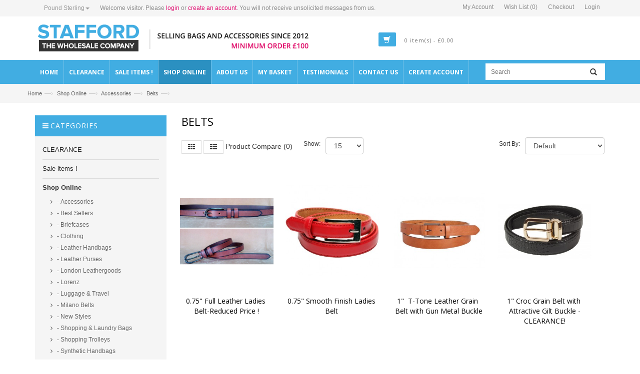

--- FILE ---
content_type: text/html; charset=utf-8
request_url: https://www.staffordwholesale.co.uk/shop-online/accessories/belts?amp%3Bproduct_id=930
body_size: 11089
content:
<!DOCTYPE html>
<!--[if IE]><![endif]-->
<!--[if IE 8 ]><html dir="ltr" lang="en" class="ie8"><![endif]-->
<!--[if IE 9 ]><html dir="ltr" lang="en" class="ie9"><![endif]-->
<!--[if (gt IE 9)|!(IE)]><!-->
<html dir="ltr" lang="en">
<!--<![endif]-->
<head>
<meta charset="UTF-8" />
<meta name="viewport" content="width=device-width, initial-scale=1">
<title>Wholesale Belts | Wholesale Leather belts | Stafford Wholesale</title>
<base href="https://www.staffordwholesale.co.uk/" />
<meta name="description" content="Wholesale Belts online. Leather belts available in a selection of styles, sizes, finishes and colours for men and women. Great prices." />
<meta http-equiv="X-UA-Compatible" content="IE=edge">
<link href="https://www.staffordwholesale.co.uk/image/catalog/fav.png" rel="icon" />
<link href="https://www.staffordwholesale.co.uk/shop-online/accessories/belts" rel="canonical" />
<script src="catalog/view/javascript/jquery/jquery-2.1.1.min.js" type="text/javascript"></script>
<script src="catalog/view/javascript/bootstrap/js/bootstrap.min.js" type="text/javascript"></script>
<script src="catalog/view/theme/lamby/js/revslider.js" type="text/javascript"></script>
<script type="text/javascript" src="catalog/view/theme/lamby/js/fancybox/jquery.fancybox.js"></script>
<script src="catalog/view/theme/lamby/js/common.js" type="text/javascript"></script>
<script src="catalog/view/theme/lamby/js/common1.js" type="text/javascript"></script>
<script src="catalog/view/theme/lamby/js/owl.carousel.min.js" type="text/javascript"></script>
<script src="catalog/view/theme/lamby/js/parallax.js" type="text/javascript"></script>



<link href="catalog/view/javascript/bootstrap/css/bootstrap.min.css" rel="stylesheet" media="screen" />
<link href="catalog/view/javascript/font-awesome/css/font-awesome.min.css" rel="stylesheet" type="text/css" />
<link href="//fonts.googleapis.com/css?family=Open+Sans:400,400i,300,700" rel="stylesheet" type="text/css" />
<link href="catalog/view/theme/lambyblue/stylesheet/style.css" rel="stylesheet">
<link href="catalog/view/theme/lambyblue/stylesheet/font-awesome.css" rel="stylesheet">
<link href="catalog/view/theme/lambyblue/stylesheet/revslider.css" rel="stylesheet">
<link href="catalog/view/theme/lambyblue/stylesheet/owl.carousel.css" rel="stylesheet">
<link href="catalog/view/theme/lambyblue/stylesheet/owl.theme.css" rel="stylesheet">
<link href="catalog/view/theme/lambyblue/stylesheet/animate.css" rel="stylesheet">
<link type="text/css" rel="stylesheet" href="catalog/view/theme/lamby/js/fancybox/jquery.fancybox.css">



<!-- Global site tag (gtag.js) - Google Analytics -->
	<script async src="https://www.googletagmanager.com/gtag/js?id=UA-28586549-1"></script>
	<script>
	window.dataLayer = window.dataLayer || [];
	function gtag(){dataLayer.push(arguments);}
	gtag('js', new Date());
	gtag('config', 'UA-28586549-1');gtag('config', 'G-VNJ3CZQ55T');</script>

<style type="text/css">

/*  update google Font */
.phone .phone-box strong,.top-cart-content .text-center,.mini-cart .basket a,.top-cart-content .block-subtitle,.mini-cart .actions .btn-checkout,.mini-cart .actions .view-cart,.mini-cart .button.btn-checkout,#nav > li > a,#nav ul.level0 > li > a,.grid12-4 h3,.grid12-4 p,a.btn-button-st,#nav .nav-custom-link .header-nav-dropdown-wrapper h4.heading,.header-service,.sale-label,.products-grid .actions button.button.btn-cart span,a.button.detail-bnt span,.actions button.button.btn-cart span,.small-pr-slider span.quick-view span,.col-item a.thumb span.quick-view span,.col-item .item-title a,.new_title h2,#mobile-menu ul.navmenu .menutop h2,ul.topnav ul li a,.latest-blog .blog-title h2,.latest-blog .blog_inner,.latest-blog h2,.latest-blog a,.cat-img-title .cat-heading,.block .block-title,.page-title h1, .page-title h2,.one-page-checkout .active .step-title,.one-page-checkout .step-title .number,.one-page-checkout .step-title h3,.one-page-checkout .active .step-title h3,.cat-img-title.cat-bg .cat-heading, .cat-img-title.cat-bg p,.cat-img-title .cat-heading,.products-list .product-name a,.products-grid .actions button.button.btn-cart span,a.button.detail-bnt span,.product-view .new-label,.product-view .sale-label,.product-view .product-name h1,.product-view .short-description h2,.product-view .short-description p,.product-view .add-to-links span,.product-view .product-shop .add-to-links .link-wishlist,.product-view .product-shop .add-to-box .add-to-cart label,.product-view .product-shop .product-options-bottom .add-to-cart label,.product-tabs li a,.product-tabs li.active a,.form-add-tags button.button,#customer-reviews .page-title h2,a.button.view-all,.category-products ul.products-grid li.item a.thumb span.quick-view span,#shopping-cart-table .product-name,.cart-collaterals h3,#wishlist-table .product-name,.checkout-progress li,.page-title_multi h2,.page-not-found h3,.page-not-found .btn-home,.newsletter-wrap button.subscribe,footer h4,.what-cs > h2,.what-cs > h2 span,#mc_embed_signup,#mc_embed_signup label
{font-family:'Open Sans', sans-serif; }

/* sale label */
.new-label {background:#d12631}

/*Main color section */





/* header color section */






/*Top Menu */
/*background*/
/*main menu links*/
/*main menu link hover*/

/*sub links hover*/



/*buttons*/


/*price*/




/*footer*/



</style>

</head>
<body class="product-category-80_14_3 cms-index-index cms-home-page">

<header>
<div class="header-container">
  <div class="header-top">
    <div class="container">
      <div class="row">
        <div class="col-sm-8 col-xs-8">
          
          <div class="dropdown block-currency-wrapper">
<form action="https://www.staffordwholesale.co.uk/index.php?route=common/currency/currency" method="post" enctype="multipart/form-data" id="currency">


                    <a class="block-currency dropdown-toggle" href="#" data-target="#" data-toggle="dropdown" role="button">Pound Sterling<span class="caret"></span></a>
    
                
    <ul class="dropdown-menu" role="menu">
    
    
                  <li><a href="#" class="currency-select " type="button" name="EUR">€ Euro</a></li>
                        <li>
      <a href="#" class="currency-select " type="button" name="GBP">£ Pound Sterling</a></li>
                        <li>
      <a href="#" class="currency-select " type="button" name="USD">$ US Dollar</a></li>
                
    
    </ul>

  <input type="hidden" name="code" value="" />
  <input type="hidden" name="redirect" value="https://www.staffordwholesale.co.uk/shop-online/accessories/belts?amp%3Bproduct_id=930" />
</form>
</div><!-- dropdown block-currency-wrapper -->
                     <p class="welcome-msg">Welcome visitor. Please <a href="https://www.staffordwholesale.co.uk/index.php?route=account/login">login</a> or <a href="https://www.staffordwholesale.co.uk/index.php?route=account/register">create an account</a>. You will not receive unsolicited messages from us.</p>
                </div>
        <div class="col-sm-4 col-xs-4">
          <div  class="toplinks">
      <div class="links">
        <!-- <li><a href=""><i class="fa fa-phone"></i></a> <span class="hidden-xs hidden-sm hidden-md"></span></li> -->
        <div class="myaccount"><a href="https://www.staffordwholesale.co.uk/index.php?route=account/account" title="My Account"><span class="hidden-xs">My Account</span></a></div>
        <div class="wishlist"><a href="https://www.staffordwholesale.co.uk/index.php?route=account/wishlist" id="wishlist-total" title="Wish List (0)"><span class="hidden-xs">Wish List (0)</span></a></div>
        <div class="check"><a href="https://www.staffordwholesale.co.uk/index.php?route=checkout/checkout" title="Checkout"><span class="hidden-xs">Checkout</span></a></div>
        <div class="login">
                    <a href="https://www.staffordwholesale.co.uk/index.php?route=account/login"><span class="hidden-xs">Login</span></a>

                  </div>

      </div>
    </div>
        </div>
      </div>
    </div>
  </div>

<div class="container">
<div class="row">


<div class="col-lg-6 col-md-4 col-xs-10 col-sm-4" style="margin-top:-10px;">

    <div class="logo">
        <a href="https://www.staffordwholesale.co.uk/index.php?route=common/home"><img src="https://www.staffordwholesale.co.uk/image/catalog/logo.png" title="Stafford Wholesale" alt="Stafford Wholesale"/></a>
        </div>

</div>




<div class="hover-cart col-lg-3 col-md-4 col-xs-2 col-sm-4" style="margin-top:5px;">
<div class="top-cart-contain pull-right">
<div class="mini-cart"><div id="cart">
<!--   <div class="heading basket dropdown-toggle" data-toggle="dropdown">
  <a><span id="cart-total">0 item(s) - £0.00</span></a></div> -->


  <div class="heading basket dropdown-toggle" data-toggle="dropdown">

    <a href="https://www.staffordwholesale.co.uk/index.php?route=checkout/cart"><i class="glyphicon glyphicon-shopping-cart"></i><div class="cart-box"><span class="title"></span><span id="cart-total">0 item(s) - £0.00</span></div></a></div>
<!-- text__items -->

  <ul class="dropdown-menu pull-right top-cart-content arrow_box">
        <li>
      <p class="text-center">Your shopping basket is empty!</p>
    </li>
      </ul>
</div>


<!-- vq mod begin -->

<script type="text/javascript">
  $('.checkout_disable').off();

  $('body').delegate('.checkout.actions > .checkout_disable', 'click', function (e) {
    if (parseInt($('.checkout.actions > .disable_checkout').val())) {
      e.preventDefault();
      // disable continue btn
      window.alert("The minimum order spend exVAT is £100");
    }
  });

  // disable PP quick checkout
  $(document).ready(function(){
      if (parseInt($('.checkout.actions > .disable_checkout').val())) {
         $('a.pp-express-button').hide();
      }
  });
</script>

<!-- vq mod end --></div>
<div style="display:none" id="ajaxconfig_info"> <a href="#/"></a>
              <input type="hidden" value="">
              <input type="hidden" value="1" id="enable_module">
              <input type="hidden" value="1" class="effect_to_cart">
              <input type="hidden" value="Go to shopping cart" class="title_shopping_cart">
            </div>
</div>
</div>

</div>
<!-- container -->

</div>
<!-- header-container -->


</header>



<nav>
  <div class="container">
  <div class="row">
<div class="nav-inner col-sm-12">
  <div class="hidden-desktop" id="mobile-menu">
    <ul class="navmenu">
      <li>
        <div class="menutop">
          <div class="toggle"> <span class="icon-bar">&nbsp;</span> <span class="icon-bar">&nbsp;</span> <span class="icon-bar">&nbsp;</span></div>
          <h2>Menu</h2>
        </div>
        <ul style="display:none;" class="submenu">
          <li>
            <ul class="topnav">
                              <li class="level0 nav-6 level-top first parent"><a class="level-top" href="https://www.staffordwholesale.co.uk/special-offers">CLEARANCE</a>
                                  </li>
                                <li class="level0 nav-6 level-top first parent"><a class="level-top" href="https://www.staffordwholesale.co.uk/shop-online">Shop Online</a>
                  
                    <ul class="level0">
                    
                                                                                        <li class="level1 nav-6-1 first"><a href="https://www.staffordwholesale.co.uk/shop-online/accessories">Accessories</a></li>
                                                                                        <li class="level1 nav-6-1 first"><a href="https://www.staffordwholesale.co.uk/shop-online/best-sellers">Best Sellers</a></li>
                                                                                        <li class="level1 nav-6-1 first"><a href="https://www.staffordwholesale.co.uk/shop-online/wholesale-briefcase">Briefcases</a></li>
                                                                                        <li class="level1 nav-6-1 first"><a href="https://www.staffordwholesale.co.uk/shop-online/clothing">Clothing</a></li>
                                                                                        <li class="level1 nav-6-1 first"><a href="https://www.staffordwholesale.co.uk/shop-online/leather-handbags">Leather Handbags</a></li>
                                                                                        <li class="level1 nav-6-1 first"><a href="https://www.staffordwholesale.co.uk/shop-online/wholesale-purses">Leather Purses</a></li>
                                                                                        <li class="level1 nav-6-1 first"><a href="https://www.staffordwholesale.co.uk/shop-online/london-leathergoods">London Leathergoods</a></li>
                                                                                        <li class="level1 nav-6-1 first"><a href="https://www.staffordwholesale.co.uk/shop-online/lorenz">Lorenz</a></li>
                                                                                        <li class="level1 nav-6-1 first"><a href="https://www.staffordwholesale.co.uk/shop-online/luggage-travel">Luggage &amp; Travel </a></li>
                                                                                        <li class="level1 nav-6-1 first"><a href="https://www.staffordwholesale.co.uk/shop-online/milano-belts">Milano Belts</a></li>
                                                                                        <li class="level1 nav-6-1 first"><a href="https://www.staffordwholesale.co.uk/shop-online/new-styles">New Styles</a></li>
                                                                                        <li class="level1 nav-6-1 first"><a href="https://www.staffordwholesale.co.uk/shop-online/shopping-laundry-bags">Shopping &amp; Laundry Bags</a></li>
                                                                                        <li class="level1 nav-6-1 first"><a href="https://www.staffordwholesale.co.uk/shop-online/shopping-trolleys">Shopping Trolleys</a></li>
                                                                                        <li class="level1 nav-6-1 first"><a href="https://www.staffordwholesale.co.uk/shop-online/synthetic-handbags">Synthetic Handbags</a></li>
                                                                                        <li class="level1 nav-6-1 first"><a href="https://www.staffordwholesale.co.uk/shop-online/synthetic-purses">Synthetic Purses</a></li>
                                                                                        <li class="level1 nav-6-1 first"><a href="https://www.staffordwholesale.co.uk/shop-online/wallets">Wallets</a></li>
                                            
                    </ul>

                                </li>
                            </ul>

          </li>
        </ul>
      </li>
    </ul>
    <!--navmenu-->
  </div>

     <ul class="hidden-xs" id="nav">
        <li class="level0 nav-5 level-top"><a class="active level-top" id="tab_home" href="https://www.staffordwholesale.co.uk/index.php?route=common/home"><span>Home</span></a></li>
      <li class="level0 level-top parent">
      <a class="" href="https://www.staffordwholesale.co.uk/special-offers">
      <span>CLEARANCE</span>  </a>
                </li>
      <li class="level0 level-top parent">
      <a class="" href="https://www.staffordwholesale.co.uk/clearance-offers">
      <span>Sale items !</span>  </a>
                </li>
      <li class="level0 level-top parent">
      <a class="active" href="https://www.staffordwholesale.co.uk/shop-online">
      <span>Shop Online</span>  </a>
      <script>jQuery("#tab_home").removeClass('active');
</script>
            <div style="left: 0px; display: none;" class="level0-wrapper dropdown-6col">

        
      <div class="level0-wrapper2">
      <div class="nav-block nav-block-center">
      
      <ul class="level0">
                        <li class="level1 nav-6-1 parent item"><a href="https://www.staffordwholesale.co.uk/shop-online/accessories"><span>Accessories</span></a>
                <ul class="level1">

                    <li class="level2 nav-6-1-1"><a href="https://www.staffordwholesale.co.uk/shop-online/accessories/manicure-grooming-sets"><span>Beauty &amp; Cosmetics Cases &amp; Trolleys</span></a></li>


            <li class="level2 nav-6-1-1"><a href="https://www.staffordwholesale.co.uk/shop-online/accessories/belts"><span>Belts</span></a></li>


            <li class="level2 nav-6-1-1"><a href="https://www.staffordwholesale.co.uk/shop-online/accessories/bumbags-money-belts"><span>Bumbags, Money Belts and Belt Purses</span></a></li>


            <li class="level2 nav-6-1-1"><a href="https://www.staffordwholesale.co.uk/shop-online/accessories/coin-holders"><span>Coin Holders</span></a></li>


            <li class="level2 nav-6-1-1"><a href="https://www.staffordwholesale.co.uk/shop-online/accessories/credit-card-cases"><span>Credit Card Cases</span></a></li>


            <li class="level2 nav-6-1-1"><a href="https://www.staffordwholesale.co.uk/shop-online/accessories/fashion-jewellery-bracelets"><span>Fashion Jewellery Bracelets</span></a></li>


            <li class="level2 nav-6-1-1"><a href="https://www.staffordwholesale.co.uk/shop-online/accessories/gents-bags"><span>Gents Bags</span></a></li>


            <li class="level2 nav-6-1-1"><a href="https://www.staffordwholesale.co.uk/shop-online/accessories/Gift Boxes"><span>Gift Boxes</span></a></li>


            <li class="level2 nav-6-1-1"><a href="https://www.staffordwholesale.co.uk/shop-online/accessories/glasses-cases"><span>Glasses Cases</span></a></li>


            <li class="level2 nav-6-1-1"><a href="https://www.staffordwholesale.co.uk/shop-online/accessories/wholesale-gloves"><span>Gloves</span></a></li>


            <li class="level2 nav-6-1-1"><a href="https://www.staffordwholesale.co.uk/shop-online/accessories/hats"><span>Hats</span></a></li>


            <li class="level2 nav-6-1-1"><a href="https://www.staffordwholesale.co.uk/shop-online/accessories/wholesale-jewellery-boxes"><span>Jewellery Boxes </span></a></li>


            <li class="level2 nav-6-1-1"><a href="https://www.staffordwholesale.co.uk/shop-online/accessories/key-cases"><span>Key Cases</span></a></li>


            <li class="level2 nav-6-1-1"><a href="https://www.staffordwholesale.co.uk/shop-online/accessories/pass-cases-holders"><span>Pass Cases &amp; Holders</span></a></li>


            <li class="level2 nav-6-1-1"><a href="https://www.staffordwholesale.co.uk/shop-online/accessories/sunglasses"><span>Sunglasses</span></a></li>


            <li class="level2 nav-6-1-1"><a href="https://www.staffordwholesale.co.uk/shop-online/accessories/tobacco-cigarette-cases"><span>Tobacco Pouches &amp; Cigarette Cases</span></a></li>


            <li class="level2 nav-6-1-1"><a href="https://www.staffordwholesale.co.uk/shop-online/accessories/tray-purses"><span>Tray Purses</span></a></li>


            <li class="level2 nav-6-1-1"><a href="https://www.staffordwholesale.co.uk/shop-online/accessories/wholesale-umbrellas"><span>Umbrellas</span></a></li>


            <li class="level2 nav-6-1-1"><a href="https://www.staffordwholesale.co.uk/shop-online/accessories/walking-sticks-trekking-poles"><span>Walking Sticks and Trekking Poles</span></a></li>


    </ul>
        </li>
                        <li class="level1 nav-6-1 parent item"><a href="https://www.staffordwholesale.co.uk/shop-online/best-sellers"><span>Best Sellers</span></a>
              </li>
                        <li class="level1 nav-6-1 parent item"><a href="https://www.staffordwholesale.co.uk/shop-online/wholesale-briefcase"><span>Briefcases</span></a>
                <ul class="level1">

                    <li class="level2 nav-6-1-1"><a href="https://www.staffordwholesale.co.uk/shop-online/wholesale-briefcase/executive-cases"><span>Executive Cases</span></a></li>


            <li class="level2 nav-6-1-1"><a href="https://www.staffordwholesale.co.uk/shop-online/wholesale-briefcase/trolley-pilot-cases"><span>Trolley &amp; Pilot Cases</span></a></li>


    </ul>
        </li>
                        <li class="level1 nav-6-1 parent item"><a href="https://www.staffordwholesale.co.uk/shop-online/clothing"><span>Clothing</span></a>
              </li>
                        <li class="level1 nav-6-1 parent item"><a href="https://www.staffordwholesale.co.uk/shop-online/leather-handbags"><span>Leather Handbags</span></a>
                <ul class="level1">

                    <li class="level2 nav-6-1-1"><a href="https://www.staffordwholesale.co.uk/shop-online/leather-handbags/cowhide-handbags"><span>Cowhide Handbags</span></a></li>


            <li class="level2 nav-6-1-1"><a href="https://www.staffordwholesale.co.uk/shop-online/leather-handbags/patchwork-leather-bags"><span>Patchwork Leather Bags</span></a></li>


            <li class="level2 nav-6-1-1"><a href="https://www.staffordwholesale.co.uk/shop-online/leather-handbags/sheep-nappa-handbags"><span>Sheep Nappa Handbags</span></a></li>


            <li class="level2 nav-6-1-1"><a href="https://www.staffordwholesale.co.uk/shop-online/leather-handbags/smooth-cow-nappa-handbags"><span>Smooth Cow Nappa Handbags</span></a></li>


    </ul>
        </li>
                        <li class="level1 nav-6-1 parent item"><a href="https://www.staffordwholesale.co.uk/shop-online/wholesale-purses"><span>Leather Purses</span></a>
                <ul class="level1">

                    <li class="level2 nav-6-1-1"><a href="https://www.staffordwholesale.co.uk/shop-online/wholesale-purses/cow-hide-purses"><span>Cowhide Purses</span></a></li>


            <li class="level2 nav-6-1-1"><a href="https://www.staffordwholesale.co.uk/shop-online/wholesale-purses/goat-nappa-purses"><span>Goat Nappa Purses</span></a></li>


            <li class="level2 nav-6-1-1"><a href="https://www.staffordwholesale.co.uk/shop-online/wholesale-purses/patchwork-purses"><span>Patchwork Purses</span></a></li>


            <li class="level2 nav-6-1-1"><a href="https://www.staffordwholesale.co.uk/shop-online/wholesale-purses/sheep-nappa-purses"><span>Sheep Nappa Purses</span></a></li>


    </ul>
        </li>
                        <li class="level1 nav-6-1 parent item"><a href="https://www.staffordwholesale.co.uk/shop-online/london-leathergoods"><span>London Leathergoods</span></a>
                <ul class="level1">

                    <li class="level2 nav-6-1-1"><a href="https://www.staffordwholesale.co.uk/shop-online/london-leathergoods/london-leathergoods-credit-card-cases"><span>Credit Card Cases</span></a></li>


            <li class="level2 nav-6-1-1"><a href="https://www.staffordwholesale.co.uk/shop-online/london-leathergoods/london-leathergoods-gift-boxes"><span>Gift Boxes</span></a></li>


            <li class="level2 nav-6-1-1"><a href="https://www.staffordwholesale.co.uk/shop-online/london-leathergoods/london-leathergoods-glasses-cases"><span>Glasses Cases</span></a></li>


            <li class="level2 nav-6-1-1"><a href="https://www.staffordwholesale.co.uk/shop-online/london-leathergoods/london-leathergoods-hunter"><span>Hunter Leather Range</span></a></li>


            <li class="level2 nav-6-1-1"><a href="https://www.staffordwholesale.co.uk/shop-online/london-leathergoods/london-leathergoods-handbags"><span>Leather Bags</span></a></li>


            <li class="level2 nav-6-1-1"><a href="https://www.staffordwholesale.co.uk/shop-online/london-leathergoods/london-leathergoods-pebble-leather-LLG-range"><span>Pebble Leather &quot;LLG&quot; Range</span></a></li>


            <li class="level2 nav-6-1-1"><a href="https://www.staffordwholesale.co.uk/shop-online/london-leathergoods/london-leathergoods-purses"><span>Purses</span></a></li>


            <li class="level2 nav-6-1-1"><a href="https://www.staffordwholesale.co.uk/shop-online/london-leathergoods/london-leathergoods-wallets"><span>Wallets</span></a></li>


    </ul>
        </li>
                        <li class="level1 nav-6-1 parent item"><a href="https://www.staffordwholesale.co.uk/shop-online/lorenz"><span>Lorenz</span></a>
                <ul class="level1">

                    <li class="level2 nav-6-1-1"><a href="https://www.staffordwholesale.co.uk/shop-online/lorenz/lorenz-accessories-gents-bags"><span>Lorenz Accessories and Gents Bags</span></a></li>


            <li class="level2 nav-6-1-1"><a href="https://www.staffordwholesale.co.uk/index.php?route=product/category&amp;path=80_94_114"><span>Lorenz Hats</span></a></li>


            <li class="level2 nav-6-1-1"><a href="https://www.staffordwholesale.co.uk/shop-online/lorenz/lorenz-leather-bags"><span>Lorenz Leather Bags</span></a></li>


            <li class="level2 nav-6-1-1"><a href="https://www.staffordwholesale.co.uk/shop-online/lorenz/lorenz-leather-purses"><span>Lorenz Leather Purses</span></a></li>


            <li class="level2 nav-6-1-1"><a href="https://www.staffordwholesale.co.uk/shop-online/lorenz/lorenz-luggage-travel-bags"><span>Lorenz Luggage and Travel</span></a></li>


            <li class="level2 nav-6-1-1"><a href="https://www.staffordwholesale.co.uk/shop-online/lorenz/lorenz-shopping-trolleys"><span>Lorenz Shopping Trolleys</span></a></li>


            <li class="level2 nav-6-1-1"><a href="https://www.staffordwholesale.co.uk/shop-online/lorenz/lorenz-synthetic-bags-handbags"><span>Lorenz Synthetic Bags</span></a></li>


            <li class="level2 nav-6-1-1"><a href="https://www.staffordwholesale.co.uk/shop-online/lorenz/lorenz-synthetic-purses"><span>Lorenz Synthetic Purses</span></a></li>


            <li class="level2 nav-6-1-1"><a href="https://www.staffordwholesale.co.uk/shop-online/lorenz/lorenz-wallets"><span>Lorenz Wallets</span></a></li>


    </ul>
        </li>
                        <li class="level1 nav-6-1 parent item"><a href="https://www.staffordwholesale.co.uk/shop-online/luggage-travel"><span>Luggage &amp; Travel </span></a>
              </li>
                        <li class="level1 nav-6-1 parent item"><a href="https://www.staffordwholesale.co.uk/shop-online/milano-belts"><span>Milano Belts</span></a>
              </li>
                        <li class="level1 nav-6-1 parent item"><a href="https://www.staffordwholesale.co.uk/shop-online/new-styles"><span>New Styles</span></a>
              </li>
                        <li class="level1 nav-6-1 parent item"><a href="https://www.staffordwholesale.co.uk/shop-online/shopping-laundry-bags"><span>Shopping &amp; Laundry Bags</span></a>
              </li>
                        <li class="level1 nav-6-1 parent item"><a href="https://www.staffordwholesale.co.uk/shop-online/shopping-trolleys"><span>Shopping Trolleys</span></a>
                <ul class="level1">

                    <li class="level2 nav-6-1-1"><a href="https://www.staffordwholesale.co.uk/shop-online/shopping-trolleys/shoppers"><span>Shopping Bags</span></a></li>


            <li class="level2 nav-6-1-1"><a href="https://www.staffordwholesale.co.uk/shop-online/shopping-trolleys/trolleys"><span>Shopping Trolleys</span></a></li>


    </ul>
        </li>
                        <li class="level1 nav-6-1 parent item"><a href="https://www.staffordwholesale.co.uk/shop-online/synthetic-handbags"><span>Synthetic Handbags</span></a>
                <ul class="level1">

                    <li class="level2 nav-6-1-1"><a href="https://www.staffordwholesale.co.uk/shop-online/synthetic-handbags/beach-bags"><span>Beach Bags</span></a></li>


            <li class="level2 nav-6-1-1"><a href="https://www.staffordwholesale.co.uk/shop-online/synthetic-handbags/canvas-bags"><span>Canvas Bags</span></a></li>


            <li class="level2 nav-6-1-1"><a href="https://www.staffordwholesale.co.uk/shop-online/synthetic-handbags/classic-pu-handbags"><span>Classic PU Handbags</span></a></li>


            <li class="level2 nav-6-1-1"><a href="https://www.staffordwholesale.co.uk/shop-online/synthetic-handbags/evening-bags"><span>Evening Bags and Wholesale Clutch Bags</span></a></li>


            <li class="level2 nav-6-1-1"><a href="https://www.staffordwholesale.co.uk/shop-online/synthetic-handbags/microfibre-hangbags"><span>Microfibre Handbags</span></a></li>


            <li class="level2 nav-6-1-1"><a href="https://www.staffordwholesale.co.uk/shop-online/synthetic-handbags/nylon-bags"><span>Nylon Bags</span></a></li>


            <li class="level2 nav-6-1-1"><a href="https://www.staffordwholesale.co.uk/shop-online/synthetic-handbags/polyester-bags"><span>Polyester Bags</span></a></li>


            <li class="level2 nav-6-1-1"><a href="https://www.staffordwholesale.co.uk/shop-online/synthetic-handbags/pvc-fashion-handbags"><span>PVC Fashion Handbags</span></a></li>


    </ul>
        </li>
                        <li class="level1 nav-6-1 parent item"><a href="https://www.staffordwholesale.co.uk/shop-online/synthetic-purses"><span>Synthetic Purses</span></a>
                <ul class="level1">

                    <li class="level2 nav-6-1-1"><a href="https://www.staffordwholesale.co.uk/shop-online/synthetic-purses/classic-pu-purses"><span>Classic PU Purses</span></a></li>


            <li class="level2 nav-6-1-1"><a href="https://www.staffordwholesale.co.uk/shop-online/synthetic-purses/fashion-purses"><span>Fashion Purses</span></a></li>


    </ul>
        </li>
                        <li class="level1 nav-6-1 parent item"><a href="https://www.staffordwholesale.co.uk/shop-online/wallets"><span>Wallets</span></a>
                <ul class="level1">

                    <li class="level2 nav-6-1-1"><a href="https://www.staffordwholesale.co.uk/shop-online/wallets/leather-wallets"><span>Leather Wallets</span></a></li>


            <li class="level2 nav-6-1-1"><a href="https://www.staffordwholesale.co.uk/shop-online/wallets/synthetic-wallets"><span>Synthetic Wallets</span></a></li>


    </ul>
        </li>
                  </ul>

      
      </div>
      </div>

      
      </div>
          </li>
         <li class="level0 level-top parent"><a class="level-top" href="/about-us"><span>about us</span></a></li>
    <li class="level0 level-top parent"><a class="level-top" href="/my-basket"><span>my basket</span></a></li>
    <li class="level0 level-top parent"><a class="level-top" href="/testimonials"><span>testimonials</span></a></li>
    <li class="level0 level-top parent"><a class="level-top" href="/contact-us"><span>contact us</span></a></li>
    <li class="level0 level-top parent"><a class="level-top" href="/index.php?route=account/register"><span>create account</span></a></li>
    </ul>
    <div class="search-box pull-right" id="search1">

<input type="text" name="search" id="search" maxlength="70" placeholder="Search" value="" />
<button class="btn btn-default search-btn-bg" id="button-search_icon"><span class="glyphicon glyphicon-search"></span>&nbsp;</button>
    </div>

</div>
</div>
</div>
</nav>
<div class="breadcrumbs">
<div class="container">
<div class="row">
<div class="inner">
  <ul>
        <li><a href="https://www.staffordwholesale.co.uk/index.php?route=common/home">Home</a><span>—›</span></li>
        <li><a href="https://www.staffordwholesale.co.uk/shop-online">Shop Online</a><span>—›</span></li>
        <li><a href="https://www.staffordwholesale.co.uk/shop-online/accessories">Accessories</a><span>—›</span></li>
        <li><a href="https://www.staffordwholesale.co.uk/shop-online/accessories/belts">Belts</a><span>—›</span></li>
      </ul>
</div>
</div>
</div>
</div>

<div class="main-container col2-left-layout">
<div class="container">
  <div class="row"><column id="column-left" class="col-sm-3 hidden-xs">
    <div class="side-nav-categories">
  <div class="block-title">Categories</div>
  <div class="box-content box-category">
    <ul>
            <li>
                <a href="https://www.staffordwholesale.co.uk/special-offers">CLEARANCE</a>
                      </li>
            <li>
                <a href="https://www.staffordwholesale.co.uk/clearance-offers">Sale items !</a>
                      </li>
            <li>
                <a href="https://www.staffordwholesale.co.uk/shop-online" class="active">Shop Online</a>
                        <!-- THIS ENABLES THE ABILITY TO HAVE AN ACCORDION DROP DOWN  <span class="subDropdown minus"></span> -->
        <ul class="level0_415" style="display: block;">
                    <li>
                        <a href="https://www.staffordwholesale.co.uk/shop-online/accessories" class="active"> - Accessories</a>
                      </li>
                    <li>
                        <a href="https://www.staffordwholesale.co.uk/shop-online/best-sellers"> - Best Sellers</a>
                      </li>
                    <li>
                        <a href="https://www.staffordwholesale.co.uk/shop-online/wholesale-briefcase"> - Briefcases</a>
                      </li>
                    <li>
                        <a href="https://www.staffordwholesale.co.uk/shop-online/clothing"> - Clothing</a>
                      </li>
                    <li>
                        <a href="https://www.staffordwholesale.co.uk/shop-online/leather-handbags"> - Leather Handbags</a>
                      </li>
                    <li>
                        <a href="https://www.staffordwholesale.co.uk/shop-online/wholesale-purses"> - Leather Purses</a>
                      </li>
                    <li>
                        <a href="https://www.staffordwholesale.co.uk/shop-online/london-leathergoods"> - London Leathergoods</a>
                      </li>
                    <li>
                        <a href="https://www.staffordwholesale.co.uk/shop-online/lorenz"> - Lorenz</a>
                      </li>
                    <li>
                        <a href="https://www.staffordwholesale.co.uk/shop-online/luggage-travel"> - Luggage &amp; Travel </a>
                      </li>
                    <li>
                        <a href="https://www.staffordwholesale.co.uk/shop-online/milano-belts"> - Milano Belts</a>
                      </li>
                    <li>
                        <a href="https://www.staffordwholesale.co.uk/shop-online/new-styles"> - New Styles</a>
                      </li>
                    <li>
                        <a href="https://www.staffordwholesale.co.uk/shop-online/shopping-laundry-bags"> - Shopping &amp; Laundry Bags</a>
                      </li>
                    <li>
                        <a href="https://www.staffordwholesale.co.uk/shop-online/shopping-trolleys"> - Shopping Trolleys</a>
                      </li>
                    <li>
                        <a href="https://www.staffordwholesale.co.uk/shop-online/synthetic-handbags"> - Synthetic Handbags</a>
                      </li>
                    <li>
                        <a href="https://www.staffordwholesale.co.uk/shop-online/synthetic-purses"> - Synthetic Purses</a>
                      </li>
                    <li>
                        <a href="https://www.staffordwholesale.co.uk/shop-online/wallets"> - Wallets</a>
                      </li>
                  </ul>
              </li>
          </ul>
  </div>
</div>
<script type="text/javascript">
$(document).ready(function(){

  if($('.subDropdown')[0]){
          $('.subDropdown').click(function(){
                  $(this).toggleClass('plus');
                  $(this).toggleClass('minus');
                  $(this).parent().find('ul').slideToggle();
          });
  }

});
</script>  </column>
                <div id="content" class="col-sm-9">      <div class="page-title"><h1 title="Belts">Belts</h1></div>
      
      

      <div class="toolbar">
        <div class="sorter">
          <div class="view-mode">
            <button type="button" id="grid-view" class="btn btn-default" data-toggle="tooltip" title="Grid"><i class="fa fa-th"></i></button>
            <button type="button" id="list-view" class="btn btn-default" data-toggle="tooltip" title="List"><i class="fa fa-th-list"></i></button>

            <a href="https://www.staffordwholesale.co.uk/index.php?route=product/compare" id="compare-total">Product Compare (0)</a>
          </div>
        </div>

        <div id="sort-by">
          <label class="left">Sort By:</label>
          <select id="input-sort" class="form-control" onchange="location = this.value;">
                                    <option value="https://www.staffordwholesale.co.uk/shop-online/accessories/belts?sort=p.sort_order&amp;order=ASC" selected="selected">Default</option>
                                                <option value="https://www.staffordwholesale.co.uk/shop-online/accessories/belts?sort=pd.name&amp;order=ASC">Name (A - Z)</option>
                                                <option value="https://www.staffordwholesale.co.uk/shop-online/accessories/belts?sort=pd.name&amp;order=DESC">Name (Z - A)</option>
                                                <option value="https://www.staffordwholesale.co.uk/shop-online/accessories/belts?sort=p.price&amp;order=ASC">Price (Low &gt; High)</option>
                                                <option value="https://www.staffordwholesale.co.uk/shop-online/accessories/belts?sort=p.price&amp;order=DESC">Price (High &gt; Low)</option>
                                                <option value="https://www.staffordwholesale.co.uk/shop-online/accessories/belts?sort=rating&amp;order=DESC">Rating (Highest)</option>
                                                <option value="https://www.staffordwholesale.co.uk/shop-online/accessories/belts?sort=rating&amp;order=ASC">Rating (Lowest)</option>
                                                <option value="https://www.staffordwholesale.co.uk/shop-online/accessories/belts?sort=p.model&amp;order=ASC">Model (A - Z)</option>
                                                <option value="https://www.staffordwholesale.co.uk/shop-online/accessories/belts?sort=p.model&amp;order=DESC">Model (Z - A)</option>
                                  </select>
        </div>

        <div class="pager">
          <div id="limiter">
            <label>Show:</label>
            <select id="input-limit" class="form-control" onchange="location = this.value;">
                                    <option value="https://www.staffordwholesale.co.uk/shop-online/accessories/belts?limit=15" selected="selected">15</option>
                                                <option value="https://www.staffordwholesale.co.uk/shop-online/accessories/belts?limit=25">25</option>
                                                <option value="https://www.staffordwholesale.co.uk/shop-online/accessories/belts?limit=50">50</option>
                                                <option value="https://www.staffordwholesale.co.uk/shop-online/accessories/belts?limit=75">75</option>
                                                <option value="https://www.staffordwholesale.co.uk/shop-online/accessories/belts?limit=100">100</option>
                                  </select>
          </div>
        </div>


      </div><!-- toolbar -->

      <div class="category-products pull-left wow bounceInUp animated row">
        <ul class="products-grid">
                <li class="product-layout">

                    <div class="item-inner">

          <div class="product-wrapper">
                        <div class="thumb-wrapper">
                                                                    <a href="https://www.staffordwholesale.co.uk/shop-online/accessories/belts/0.75-inch-full-leather-ladies-belt" class="thumb">
                        <img src="https://www.staffordwholesale.co.uk/image/cache/catalog/2940Tan-268x325.png" alt="0.75&quot; Full Leather Ladies Belt-Reduced Price !" title="0.75&quot; Full Leather Ladies Belt-Reduced Price !" class="img-responsive">
                                    </a>
                               
            </div><!-- thumb-wrapper -->
                        <div class="actions">
              <span class="add-to-links">
                  <a class="link-wishlist" style="cursor:pointer" type="button" data-toggle="tooltip" title="Add to Wish List" onclick="wishlist.add('1223');"><span>Add to Wish List</span></a>
                  <a class="link-compare" style="cursor:pointer" type="button" data-toggle="tooltip" title="Compare this Product" onclick="compare.add('1223');"><span>Compare this Product</span></a>
                </span>
            </div><!-- actions -->
          </div><!-- product-wrapper -->

            <div class="item-info">
              <div class="info-inner">
                <div class="item-title"><a href="https://www.staffordwholesale.co.uk/shop-online/accessories/belts/0.75-inch-full-leather-ladies-belt">0.75&quot; Full Leather Ladies Belt-Reduced Price !</a></div>
                <div class="item-content">
                  
                  <div class="desc std">
                  <p>0.75" Full Leather Belt in Quality Leather
Plain Strong Styling 
Gun Metal BuckleAvailable in Blac..</p></div>
                </div>
              </div>
              <div class="actions">
              	              </div>
            </div>
          </div>

        </li>
                <li class="product-layout">

                    <div class="item-inner">

          <div class="product-wrapper">
                        <div class="thumb-wrapper">
                                                                    <a href="https://www.staffordwholesale.co.uk/shop-online/accessories/belts/0.75-smooth-finish-ladies-belt" class="thumb">
                        <img src="https://www.staffordwholesale.co.uk/image/cache/catalog/photos/2783-b.main-268x325.jpg" alt="0.75&quot; Smooth Finish Ladies Belt " title="0.75&quot; Smooth Finish Ladies Belt " class="img-responsive">
                                    </a>
                               
            </div><!-- thumb-wrapper -->
                        <div class="actions">
              <span class="add-to-links">
                  <a class="link-wishlist" style="cursor:pointer" type="button" data-toggle="tooltip" title="Add to Wish List" onclick="wishlist.add('237');"><span>Add to Wish List</span></a>
                  <a class="link-compare" style="cursor:pointer" type="button" data-toggle="tooltip" title="Compare this Product" onclick="compare.add('237');"><span>Compare this Product</span></a>
                </span>
            </div><!-- actions -->
          </div><!-- product-wrapper -->

            <div class="item-info">
              <div class="info-inner">
                <div class="item-title"><a href="https://www.staffordwholesale.co.uk/shop-online/accessories/belts/0.75-smooth-finish-ladies-belt">0.75&quot; Smooth Finish Ladies Belt </a></div>
                <div class="item-content">
                  
                  <div class="desc std">
                  <p>0.75" Smooth Finish Ladies Belt in the ever popular Milano Leather Backed Belt Range.
Smooth Leathe..</p></div>
                </div>
              </div>
              <div class="actions">
              	              </div>
            </div>
          </div>

        </li>
                <li class="product-layout">

                    <div class="item-inner">

          <div class="product-wrapper">
                        <div class="thumb-wrapper">
                                                                    <a href="https://www.staffordwholesale.co.uk/shop-online/accessories/belts/1-inch-t-tone-leather-grain-belt-with-gun-metal-buckle" class="thumb">
                        <img src="https://www.staffordwholesale.co.uk/image/cache/catalog/2708-268x325.jpg" alt="1&quot;  T-Tone Leather Grain Belt with Gun Metal Buckle" title="1&quot;  T-Tone Leather Grain Belt with Gun Metal Buckle" class="img-responsive">
                                    </a>
                               
            </div><!-- thumb-wrapper -->
                        <div class="actions">
              <span class="add-to-links">
                  <a class="link-wishlist" style="cursor:pointer" type="button" data-toggle="tooltip" title="Add to Wish List" onclick="wishlist.add('1416');"><span>Add to Wish List</span></a>
                  <a class="link-compare" style="cursor:pointer" type="button" data-toggle="tooltip" title="Compare this Product" onclick="compare.add('1416');"><span>Compare this Product</span></a>
                </span>
            </div><!-- actions -->
          </div><!-- product-wrapper -->

            <div class="item-info">
              <div class="info-inner">
                <div class="item-title"><a href="https://www.staffordwholesale.co.uk/shop-online/accessories/belts/1-inch-t-tone-leather-grain-belt-with-gun-metal-buckle">1&quot;  T-Tone Leather Grain Belt with Gun Metal Buckle</a></div>
                <div class="item-content">
                  
                  <div class="desc std">
                  <p>1"&nbsp; Belt in the ever popular Milano Belt Range.Rectangular Gun Metal Buckle.Smart Two Tone Grai..</p></div>
                </div>
              </div>
              <div class="actions">
              	              </div>
            </div>
          </div>

        </li>
                <li class="product-layout">

                    <div class="item-inner">

          <div class="product-wrapper">
                        <div class="thumb-wrapper">
                                                                    <a href="https://www.staffordwholesale.co.uk/shop-online/accessories/belts/1-croc-grain-belt-with-attractive-gilt-buckle" class="thumb">
                        <img src="https://www.staffordwholesale.co.uk/image/cache/catalog/2714-268x325.JPG" alt="1&quot; Croc Grain Belt with Attractive Gilt Buckle -CLEARANCE!" title="1&quot; Croc Grain Belt with Attractive Gilt Buckle -CLEARANCE!" class="img-responsive">
                                    </a>
                               
            </div><!-- thumb-wrapper -->
                        <div class="actions">
              <span class="add-to-links">
                  <a class="link-wishlist" style="cursor:pointer" type="button" data-toggle="tooltip" title="Add to Wish List" onclick="wishlist.add('633');"><span>Add to Wish List</span></a>
                  <a class="link-compare" style="cursor:pointer" type="button" data-toggle="tooltip" title="Compare this Product" onclick="compare.add('633');"><span>Compare this Product</span></a>
                </span>
            </div><!-- actions -->
          </div><!-- product-wrapper -->

            <div class="item-info">
              <div class="info-inner">
                <div class="item-title"><a href="https://www.staffordwholesale.co.uk/shop-online/accessories/belts/1-croc-grain-belt-with-attractive-gilt-buckle">1&quot; Croc Grain Belt with Attractive Gilt Buckle -CLEARANCE!</a></div>
                <div class="item-content">
                  
                  <div class="desc std">
                  <p>1" CrocGrain PU Belt in the ever popular Milano Leather Backed Belt Range.

Cro Grain Print runnin..</p></div>
                </div>
              </div>
              <div class="actions">
              	              </div>
            </div>
          </div>

        </li>
                <li class="product-layout">

                    <div class="item-inner">

          <div class="product-wrapper">
                        <div class="thumb-wrapper">
                                                                    <a href="https://www.staffordwholesale.co.uk/shop-online/accessories/belts/1-distressed-leather-belt-with-brushed-nickel-buckle" class="thumb">
                        <img src="https://www.staffordwholesale.co.uk/image/cache/catalog/2900-268x325.JPG" alt="1&quot; Full Leather Belt in Quality Distressed Leather-NEW LOW LOW PRICE !" title="1&quot; Full Leather Belt in Quality Distressed Leather-NEW LOW LOW PRICE !" class="img-responsive">
                                    </a>
                               
            </div><!-- thumb-wrapper -->
                        <div class="actions">
              <span class="add-to-links">
                  <a class="link-wishlist" style="cursor:pointer" type="button" data-toggle="tooltip" title="Add to Wish List" onclick="wishlist.add('370');"><span>Add to Wish List</span></a>
                  <a class="link-compare" style="cursor:pointer" type="button" data-toggle="tooltip" title="Compare this Product" onclick="compare.add('370');"><span>Compare this Product</span></a>
                </span>
            </div><!-- actions -->
          </div><!-- product-wrapper -->

            <div class="item-info">
              <div class="info-inner">
                <div class="item-title"><a href="https://www.staffordwholesale.co.uk/shop-online/accessories/belts/1-distressed-leather-belt-with-brushed-nickel-buckle">1&quot; Full Leather Belt in Quality Distressed Leather-NEW LOW LOW PRICE !</a></div>
                <div class="item-content">
                  
                  <div class="desc std">
                  <p>1" Full Leather Belt in Quality Distressed Leather
Plain Strong Styling 
Brushed Nickel Square/Rec..</p></div>
                </div>
              </div>
              <div class="actions">
              	              </div>
            </div>
          </div>

        </li>
                <li class="product-layout">

                    <div class="item-inner">

          <div class="product-wrapper">
                        <div class="thumb-wrapper">
                                                                    <a href="https://www.staffordwholesale.co.uk/shop-online/accessories/belts/one-inch-leather-grain-belt-brass-buckle" class="thumb">
                        <img src="https://www.staffordwholesale.co.uk/image/cache/catalog/2709-268x325.jpg" alt="1&quot; Leather Grain Belt with Brushed Brass Buckle" title="1&quot; Leather Grain Belt with Brushed Brass Buckle" class="img-responsive">
                                    </a>
                               
            </div><!-- thumb-wrapper -->
                        <div class="actions">
              <span class="add-to-links">
                  <a class="link-wishlist" style="cursor:pointer" type="button" data-toggle="tooltip" title="Add to Wish List" onclick="wishlist.add('1648');"><span>Add to Wish List</span></a>
                  <a class="link-compare" style="cursor:pointer" type="button" data-toggle="tooltip" title="Compare this Product" onclick="compare.add('1648');"><span>Compare this Product</span></a>
                </span>
            </div><!-- actions -->
          </div><!-- product-wrapper -->

            <div class="item-info">
              <div class="info-inner">
                <div class="item-title"><a href="https://www.staffordwholesale.co.uk/shop-online/accessories/belts/one-inch-leather-grain-belt-brass-buckle">1&quot; Leather Grain Belt with Brushed Brass Buckle</a></div>
                <div class="item-content">
                  
                  <div class="desc std">
                  <p>1"&nbsp; Belt in the ever popular MIlano Belt Range.Rectangular Brushed BrassBuckle.Smart Leather Gr..</p></div>
                </div>
              </div>
              <div class="actions">
              	              </div>
            </div>
          </div>

        </li>
                <li class="product-layout">

                    <div class="item-inner">

          <div class="product-wrapper">
                        <div class="thumb-wrapper">
                                                                    <a href="https://www.staffordwholesale.co.uk/shop-online/accessories/belts/1-inch-leather-grain-belt-with-brushed-nickel-buckle" class="thumb">
                        <img src="https://www.staffordwholesale.co.uk/image/cache/catalog/2707-268x325.jpg" alt="1&quot; Leather Grain Belt with Brushed Nickel Buckle" title="1&quot; Leather Grain Belt with Brushed Nickel Buckle" class="img-responsive">
                                    </a>
                               
            </div><!-- thumb-wrapper -->
                        <div class="actions">
              <span class="add-to-links">
                  <a class="link-wishlist" style="cursor:pointer" type="button" data-toggle="tooltip" title="Add to Wish List" onclick="wishlist.add('1535');"><span>Add to Wish List</span></a>
                  <a class="link-compare" style="cursor:pointer" type="button" data-toggle="tooltip" title="Compare this Product" onclick="compare.add('1535');"><span>Compare this Product</span></a>
                </span>
            </div><!-- actions -->
          </div><!-- product-wrapper -->

            <div class="item-info">
              <div class="info-inner">
                <div class="item-title"><a href="https://www.staffordwholesale.co.uk/shop-online/accessories/belts/1-inch-leather-grain-belt-with-brushed-nickel-buckle">1&quot; Leather Grain Belt with Brushed Nickel Buckle</a></div>
                <div class="item-content">
                  
                  <div class="desc std">
                  <p>1"&nbsp; Belt in the ever popular MIlano Belt Range.Rectangular Brushed Nickel Buckle.Smart Leather ..</p></div>
                </div>
              </div>
              <div class="actions">
              	              </div>
            </div>
          </div>

        </li>
                <li class="product-layout">

                    <div class="item-inner">

          <div class="product-wrapper">
                        <div class="thumb-wrapper">
                                                                    <a href="https://www.staffordwholesale.co.uk/shop-online/accessories/belts/1-lizard-grain-milano-leather-backed-belt" class="thumb">
                        <img src="https://www.staffordwholesale.co.uk/image/cache/catalog/photos/2715_black.main-268x325.jpg" alt="1&quot; Lizard Grain Milano Belt-CLEARANCE!" title="1&quot; Lizard Grain Milano Belt-CLEARANCE!" class="img-responsive">
                                    </a>
                               
            </div><!-- thumb-wrapper -->
                        <div class="actions">
              <span class="add-to-links">
                  <a class="link-wishlist" style="cursor:pointer" type="button" data-toggle="tooltip" title="Add to Wish List" onclick="wishlist.add('239');"><span>Add to Wish List</span></a>
                  <a class="link-compare" style="cursor:pointer" type="button" data-toggle="tooltip" title="Compare this Product" onclick="compare.add('239');"><span>Compare this Product</span></a>
                </span>
            </div><!-- actions -->
          </div><!-- product-wrapper -->

            <div class="item-info">
              <div class="info-inner">
                <div class="item-title"><a href="https://www.staffordwholesale.co.uk/shop-online/accessories/belts/1-lizard-grain-milano-leather-backed-belt">1&quot; Lizard Grain Milano Belt-CLEARANCE!</a></div>
                <div class="item-content">
                  
                  <div class="desc std">
                  <p>1" Lizard Grain Belt in the ever popular Milano Leather Backed Belt Range.

Lizard Grain PU Print ..</p></div>
                </div>
              </div>
              <div class="actions">
              	              </div>
            </div>
          </div>

        </li>
                <li class="product-layout">

                    <div class="item-inner">

          <div class="product-wrapper">
                        <div class="thumb-wrapper">
                                                                    <a href="https://www.staffordwholesale.co.uk/shop-online/accessories/belts/1-inch-milano-leather-grain-belt" class="thumb">
                        <img src="https://www.staffordwholesale.co.uk/image/cache/catalog/2703 GREY-268x325.JPG" alt="1&quot; Milano Leather Grain Belt" title="1&quot; Milano Leather Grain Belt" class="img-responsive">
                                    </a>
                               
            </div><!-- thumb-wrapper -->
                        <div class="actions">
              <span class="add-to-links">
                  <a class="link-wishlist" style="cursor:pointer" type="button" data-toggle="tooltip" title="Add to Wish List" onclick="wishlist.add('930');"><span>Add to Wish List</span></a>
                  <a class="link-compare" style="cursor:pointer" type="button" data-toggle="tooltip" title="Compare this Product" onclick="compare.add('930');"><span>Compare this Product</span></a>
                </span>
            </div><!-- actions -->
          </div><!-- product-wrapper -->

            <div class="item-info">
              <div class="info-inner">
                <div class="item-title"><a href="https://www.staffordwholesale.co.uk/shop-online/accessories/belts/1-inch-milano-leather-grain-belt">1&quot; Milano Leather Grain Belt</a></div>
                <div class="item-content">
                  
                  <div class="desc std">
                  <p>1" Leather Grain Belt in the ever popular Milano Leather Backed Belt Range.

PU Leather Grain Prin..</p></div>
                </div>
              </div>
              <div class="actions">
              	              </div>
            </div>
          </div>

        </li>
                <li class="product-layout">

                    <div class="item-inner">

          <div class="product-wrapper">
                        <div class="thumb-wrapper">
                                                                    <a href="https://www.staffordwholesale.co.uk/shop-online/accessories/belts/1-inch-milano-leather-grain-belt-in-xxxl" class="thumb">
                        <img src="https://www.staffordwholesale.co.uk/image/cache/catalog/2703 BROWN-268x325.JPG" alt="1&quot; Milano Leather Grain Belt in XXXL" title="1&quot; Milano Leather Grain Belt in XXXL" class="img-responsive">
                                    </a>
                               
            </div><!-- thumb-wrapper -->
                        <div class="actions">
              <span class="add-to-links">
                  <a class="link-wishlist" style="cursor:pointer" type="button" data-toggle="tooltip" title="Add to Wish List" onclick="wishlist.add('931');"><span>Add to Wish List</span></a>
                  <a class="link-compare" style="cursor:pointer" type="button" data-toggle="tooltip" title="Compare this Product" onclick="compare.add('931');"><span>Compare this Product</span></a>
                </span>
            </div><!-- actions -->
          </div><!-- product-wrapper -->

            <div class="item-info">
              <div class="info-inner">
                <div class="item-title"><a href="https://www.staffordwholesale.co.uk/shop-online/accessories/belts/1-inch-milano-leather-grain-belt-in-xxxl">1&quot; Milano Leather Grain Belt in XXXL</a></div>
                <div class="item-content">
                  
                  <div class="desc std">
                  <p>1" Leather Grain Belt in the ever popular Milano Leather Backed Belt Range.

PU Leather Grain Prin..</p></div>
                </div>
              </div>
              <div class="actions">
              	              </div>
            </div>
          </div>

        </li>
                <li class="product-layout">

                    <div class="item-inner">

          <div class="product-wrapper">
                        <div class="thumb-wrapper">
                                                                    <a href="https://www.staffordwholesale.co.uk/shop-online/accessories/belts/1-inch-smooth-belt-with-milano-buckle" class="thumb">
                        <img src="https://www.staffordwholesale.co.uk/image/cache/catalog/2705 Blk-268x325.JPG" alt="1&quot; Milano Smooth Belt with Milano Buckle - Price Drop" title="1&quot; Milano Smooth Belt with Milano Buckle - Price Drop" class="img-responsive">
                                    </a>
                               
            </div><!-- thumb-wrapper -->
                        <div class="actions">
              <span class="add-to-links">
                  <a class="link-wishlist" style="cursor:pointer" type="button" data-toggle="tooltip" title="Add to Wish List" onclick="wishlist.add('932');"><span>Add to Wish List</span></a>
                  <a class="link-compare" style="cursor:pointer" type="button" data-toggle="tooltip" title="Compare this Product" onclick="compare.add('932');"><span>Compare this Product</span></a>
                </span>
            </div><!-- actions -->
          </div><!-- product-wrapper -->

            <div class="item-info">
              <div class="info-inner">
                <div class="item-title"><a href="https://www.staffordwholesale.co.uk/shop-online/accessories/belts/1-inch-smooth-belt-with-milano-buckle">1&quot; Milano Smooth Belt with Milano Buckle - Price Drop</a></div>
                <div class="item-content">
                  
                  <div class="desc std">
                  <p>1"&nbsp; Belt in the ever popular Milano Leather Backed Belt Range.

Smooth PU Print running the l..</p></div>
                </div>
              </div>
              <div class="actions">
              	              </div>
            </div>
          </div>

        </li>
                <li class="product-layout">

                    <div class="item-inner">

          <div class="product-wrapper">
                        <div class="thumb-wrapper">
                                                                    <a href="https://www.staffordwholesale.co.uk/shop-online/accessories/belts/milano-one-inch-belt" class="thumb">
                        <img src="https://www.staffordwholesale.co.uk/image/cache/catalog/2706-268x325.jpg" alt="1&quot; Milano Woven Print PU Belt with Brushed Nickel Buckle" title="1&quot; Milano Woven Print PU Belt with Brushed Nickel Buckle" class="img-responsive">
                                    </a>
                               
            </div><!-- thumb-wrapper -->
                        <div class="actions">
              <span class="add-to-links">
                  <a class="link-wishlist" style="cursor:pointer" type="button" data-toggle="tooltip" title="Add to Wish List" onclick="wishlist.add('1647');"><span>Add to Wish List</span></a>
                  <a class="link-compare" style="cursor:pointer" type="button" data-toggle="tooltip" title="Compare this Product" onclick="compare.add('1647');"><span>Compare this Product</span></a>
                </span>
            </div><!-- actions -->
          </div><!-- product-wrapper -->

            <div class="item-info">
              <div class="info-inner">
                <div class="item-title"><a href="https://www.staffordwholesale.co.uk/shop-online/accessories/belts/milano-one-inch-belt">1&quot; Milano Woven Print PU Belt with Brushed Nickel Buckle</a></div>
                <div class="item-content">
                  
                  <div class="desc std">
                  <p>1"&nbsp; Belt in the ever popular Milano Leather Backed Belt Range.

Woven Print&nbsp; running the..</p></div>
                </div>
              </div>
              <div class="actions">
              	              </div>
            </div>
          </div>

        </li>
                <li class="product-layout">

                    <div class="item-inner">

          <div class="product-wrapper">
                        <div class="thumb-wrapper">
                                                                    <a href="https://www.staffordwholesale.co.uk/shop-online/accessories/belts/1-smooth-milano-leather-backed-belt" class="thumb">
                        <img src="https://www.staffordwholesale.co.uk/image/cache/catalog/photos/2701_brown.main-268x325.jpg" alt="1&quot; Smooth Finish Belt Milano Belt" title="1&quot; Smooth Finish Belt Milano Belt" class="img-responsive">
                                    </a>
                               
            </div><!-- thumb-wrapper -->
                        <div class="actions">
              <span class="add-to-links">
                  <a class="link-wishlist" style="cursor:pointer" type="button" data-toggle="tooltip" title="Add to Wish List" onclick="wishlist.add('374');"><span>Add to Wish List</span></a>
                  <a class="link-compare" style="cursor:pointer" type="button" data-toggle="tooltip" title="Compare this Product" onclick="compare.add('374');"><span>Compare this Product</span></a>
                </span>
            </div><!-- actions -->
          </div><!-- product-wrapper -->

            <div class="item-info">
              <div class="info-inner">
                <div class="item-title"><a href="https://www.staffordwholesale.co.uk/shop-online/accessories/belts/1-smooth-milano-leather-backed-belt">1&quot; Smooth Finish Belt Milano Belt</a></div>
                <div class="item-content">
                  
                  <div class="desc std">
                  <p>1" Smooth Finish Belt in the ever popular Milano Leather Backed Belt Range.

Smooth PU running the..</p></div>
                </div>
              </div>
              <div class="actions">
              	              </div>
            </div>
          </div>

        </li>
                <li class="product-layout">

                    <div class="item-inner">

          <div class="product-wrapper">
                        <div class="thumb-wrapper">
                                                                    <a href="https://www.staffordwholesale.co.uk/shop-online/accessories/belts/brown-1-inch- leathbacked-belt" class="thumb">
                        <img src="https://www.staffordwholesale.co.uk/image/cache/catalog/2719-268x325.JPG" alt="1&quot; Smooth Finish Belt with Brushed Nickle Buckle Milano Belt in Brown-CLEARANCE!" title="1&quot; Smooth Finish Belt with Brushed Nickle Buckle Milano Belt in Brown-CLEARANCE!" class="img-responsive">
                                    </a>
                               
            </div><!-- thumb-wrapper -->
                        <div class="actions">
              <span class="add-to-links">
                  <a class="link-wishlist" style="cursor:pointer" type="button" data-toggle="tooltip" title="Add to Wish List" onclick="wishlist.add('1649');"><span>Add to Wish List</span></a>
                  <a class="link-compare" style="cursor:pointer" type="button" data-toggle="tooltip" title="Compare this Product" onclick="compare.add('1649');"><span>Compare this Product</span></a>
                </span>
            </div><!-- actions -->
          </div><!-- product-wrapper -->

            <div class="item-info">
              <div class="info-inner">
                <div class="item-title"><a href="https://www.staffordwholesale.co.uk/shop-online/accessories/belts/brown-1-inch- leathbacked-belt">1&quot; Smooth Finish Belt with Brushed Nickle Buckle Milano Belt in Brown-CLEARANCE!</a></div>
                <div class="item-content">
                  
                  <div class="desc std">
                  <p>1" Smooth Finish Belt in the ever popular Milano Leather Backed Belt Range.

Smooth Finish Belt 
..</p></div>
                </div>
              </div>
              <div class="actions">
              	              </div>
            </div>
          </div>

        </li>
                <li class="product-layout">

                    <div class="item-inner">

          <div class="product-wrapper">
                        <div class="thumb-wrapper">
                                                                    <a href="https://www.staffordwholesale.co.uk/shop-online/accessories/belts/1-milano-smooth-finish-belt-with-double-stitching" class="thumb">
                        <img src="https://www.staffordwholesale.co.uk/image/cache/catalog/photos/2720_black.main-268x325.jpg" alt="1&quot; Smooth Finish Milano Belt" title="1&quot; Smooth Finish Milano Belt" class="img-responsive">
                                    </a>
                               
            </div><!-- thumb-wrapper -->
                        <div class="actions">
              <span class="add-to-links">
                  <a class="link-wishlist" style="cursor:pointer" type="button" data-toggle="tooltip" title="Add to Wish List" onclick="wishlist.add('181');"><span>Add to Wish List</span></a>
                  <a class="link-compare" style="cursor:pointer" type="button" data-toggle="tooltip" title="Compare this Product" onclick="compare.add('181');"><span>Compare this Product</span></a>
                </span>
            </div><!-- actions -->
          </div><!-- product-wrapper -->

            <div class="item-info">
              <div class="info-inner">
                <div class="item-title"><a href="https://www.staffordwholesale.co.uk/shop-online/accessories/belts/1-milano-smooth-finish-belt-with-double-stitching">1&quot; Smooth Finish Milano Belt</a></div>
                <div class="item-content">
                  
                  <div class="desc std">
                  <p>1" Smooth Finish Belt in the ever popular Milano Leather Backed Belt Range.
Double Stitched Edging ..</p></div>
                </div>
              </div>
              <div class="actions">
              	              </div>
            </div>
          </div>

        </li>
              </ul>    <!--  class="products-list" -->
      </div>
      <div class="row" style=" width:100%; display:block; clear:both; height:50px;">
        <div class="col-sm-6 text-left"><ul class="pagination"><li class="active"><span>1</span></li><li><a href="https://www.staffordwholesale.co.uk/shop-online/accessories/belts?page=2">2</a></li><li><a href="https://www.staffordwholesale.co.uk/shop-online/accessories/belts?page=3">3</a></li><li><a href="https://www.staffordwholesale.co.uk/shop-online/accessories/belts?page=4">4</a></li><li><a href="https://www.staffordwholesale.co.uk/shop-online/accessories/belts?page=5">5</a></li><li><a href="https://www.staffordwholesale.co.uk/shop-online/accessories/belts?page=2">&gt;</a></li><li><a href="https://www.staffordwholesale.co.uk/shop-online/accessories/belts?page=5">&gt;|</a></li></ul></div>
        <div class="col-sm-6 text-right">Showing 1 to 15 of 73 (5 Pages)</div>
      </div>
      
            <div class="category-description std">
                <!--<div class="col-sm-12 category-image"><img src="https://www.staffordwholesale.co.uk/image/cache/categories/belts-200x200.jpg" alt="Belts" title="Belts" class="" /></div>-->
                        <div class="col-sm-10 category-desc"><p>The belt has been the ultimate accessory for as long as we can remember and no matter what each new season brings in terms of fashion trends for men and for women, you can guarantee that belts play an integral role in casual and formal ensembles alike.</p><p>Our range of leather belts has grown and evolved dramatically throughout our 68 years within the wholesale accessories supply industry, and thanks to this we now supply retailers with single and multiple outlets with our high quality products. Our extended collection of stylish and competitively priced womens and mens belts means you will be spoilt for choice when selecting wholesale products to add to your own in-house lines.&nbsp;</p><p>Alongside delivering leather belts, including womens and mens belts, in a selection of colours, material grades and finishes, we also specialise in the supply of Milano belts and as a result can provide the quantities and quality you need to put your organisation ahead of its competitors. Using full grain leather, our Milano belts combine simple and classic design with a thick and durable finish that is certain to last for years to come.&nbsp;</p><p>Whatever belt product you are looking for, all our leather belts are available in a selection of sizes, finishes and colour options. Browse our wholesale belts above or contact us on 0871 218 0705 to find out more.&nbsp;</p><div><br></div></div>
              </div>

      
            </div>
    </div>
</div>
</div><!-- main-container col2-left-layout -->


<script type="text/javascript">
  $('[name="product_quantity"]').on('change', function() {
    product_id = $(this).data('product-id');
    quantity   = $(this).val();

    $('#' + product_id).attr('onclick', '');

    $('#' + product_id).unbind().on('click', function() {
      cart.add(product_id, quantity);
    });
  });
</script>


<footer>
  <div class="footer-inner">
    <div class="container">
      <div class="row">
        <div class="col-md-3 col-sm-12 col-xs-12 col-lg-3">
            <div class="footer-column-1 pull-left">
            <div class="footer-logo"><a href="#" title="Logo"><img src="catalog/view/theme/lamby/image/footer-logo.png"></a></div><p>We accept a wide range of credit cards such as...</p>            <div class="payment-accept">
            <div><img alt="payment1" src="catalog/view/theme/lamby/image/payment-1.png" style="width:35px"> <img alt="payment2" style="width:35px" src="catalog/view/theme/lamby/image/payment-2.png">  <img alt="payment4" src="catalog/view/theme/lamby/image/payment-4.png" style="width:35px"> <img alt="payment5" src="catalog/view/theme/lamby/image/payment-5.png" style="width:100px"></div>
            </div>
            </div>
        </div>
        <div class="col-xs-12 col-sm-6 col-md-2 col-lg-2">
            <div class="footer-column pull-left">
                        <h4>Information</h4>
            <ul class="links">
                        <li><a href="https://www.staffordwholesale.co.uk/index.php?route=information/information&amp;information_id=11">☆☃︎ Christmas Closure ☃︎☆</a></li>
                        <li><a href="https://www.staffordwholesale.co.uk/about-us">About Us</a></li>
                        <li><a href="https://www.staffordwholesale.co.uk/returns-refunds">Returns &amp; Refunds</a></li>
                        <li><a href="https://www.staffordwholesale.co.uk/shipping-guidelines">Shipping Guidelines</a></li>
                        <li><a href="https://www.staffordwholesale.co.uk/privacy-policy">Privacy Policy</a></li>
                        <li><a href="https://www.staffordwholesale.co.uk/terms-conditions">Terms &amp; Conditions</a></li>
                        </ul>
                        </div>
        </div>
        <div class="col-xs-12 col-sm-6 col-md-2 col-lg-2">
            <div class="footer-column pull-left">
            <h4>Customer Service</h4>
            <ul class="links">
                <li><a href="https://www.staffordwholesale.co.uk/index.php?route=information/news">Our News</a></li>
            <!-- Link will need to be changed after pretty URLs howdoiorder -->
            <li><a href="/how-do-i-order">How Do I Order?</a></li>
            <!-- // -->
            
				<li><a href="https://www.staffordwholesale.co.uk/index.php?route=review/store_review">Testimonials</a></li>
            
                        <li><a href="https://www.staffordwholesale.co.uk/index.php?route=information/sitemap">Site Map</a></li>
            </ul>
            </div>
        </div>
        <div class="col-xs-12 col-sm-6 col-md-2 col-lg-2">
            <div class="footer-column pull-left">
                        <div class="inner">
              <div class="social pull-left">
                <ul class="link">
                                      <li class="fb"><a href="https://www.facebook.com/pages/Stafford-Wholesale/263779930324826" target="_blank"></a></li>
                  
                                      <li class="tw"><a href="https://twitter.com/tweetstafford" target="_blank"></a></li>
                  
                  
                  
                  
                  
                                  </ul>
              </div>
            </div>

            </div>
        </div>
        <div class="col-xs-12 col-sm-6 col-md-3 col-lg-3">
            <div class="footer-column-last">

            <h4>Contact us</h4>
                        <address>
            <i class="add-icon">&nbsp;</i>Stafford Wholesale Regal Drive Walsall WS2 9HQ            </address>
                                    <div class="phone-footer"><i class="phone-icon">&nbsp;</i>0871 218 0705</div>
                                    <div class="email-footer"><i class="email-icon">&nbsp;</i>
            <a href="/cdn-cgi/l/email-protection#5526343930261526213433333a2731223d3a3930263439307b363a7b203e"><span class="__cf_email__" data-cfemail="dfacbeb3baac9facabbeb9b9b0adbba8b7b0b3baacbeb3baf1bcb0f1aab4">[email&#160;protected]</span></a></div>
            
            </div>
        </div>
      </div>
    </div>
</div>

<div class="footer-bottom">
  <div class="container">
  <div class="row">
    <div class="col-xs-12 coppyright">
      <p>Copyright © All rights reserved. Stafford Wholesale, Walsall, UK &nbsp;| &nbsp;site by <a href="http://www.esterling.co.uk">eSterling</a><br></p>    </div>

  </div>
</div>
</div>

<div id="mgkquickview">
<div id="magikloading" style="display:none;text-align:center;margin-top:400px;"><img src="catalog/view/theme/lamby/image/loading.gif" alt="loading">
</div></div>
</footer>
<!--
OpenCart is open source software and you are free to remove the powered by OpenCart if you want, but its generally accepted practise to make a small donation.
Please donate via PayPal to donate@opencart.com
//-->

<!-- Theme created by Welford Media for OpenCart 2.0 www.welfordmedia.co.uk -->
<!-- child of the body tag -->
<span id="top-link-block" class="hidden">
    <a href="#top" class="well well-sm" onclick="$('html,body').animate({scrollTop:0},'slow');return false;">
        <i class="glyphicon glyphicon-chevron-up"></i> Back to Top
    </a>
</span><!-- /top-link-block -->
<script data-cfasync="false" src="/cdn-cgi/scripts/5c5dd728/cloudflare-static/email-decode.min.js"></script><script>
// Only enable if the document has a long scroll bar
// Note the window height + offset
if ( ($(window).height() + 100) < $(document).height() ) {
    $('#top-link-block').removeClass('hidden').affix({
        // how far to scroll down before link "slides" into view
        offset: {top:100}
    });
}
</script>


<script defer src="https://static.cloudflareinsights.com/beacon.min.js/vcd15cbe7772f49c399c6a5babf22c1241717689176015" integrity="sha512-ZpsOmlRQV6y907TI0dKBHq9Md29nnaEIPlkf84rnaERnq6zvWvPUqr2ft8M1aS28oN72PdrCzSjY4U6VaAw1EQ==" data-cf-beacon='{"version":"2024.11.0","token":"70489297b1184f1693c1dc1433419ac7","r":1,"server_timing":{"name":{"cfCacheStatus":true,"cfEdge":true,"cfExtPri":true,"cfL4":true,"cfOrigin":true,"cfSpeedBrain":true},"location_startswith":null}}' crossorigin="anonymous"></script>
</body></html><script type='text/javascript'> gtag('event', 'view_category', {"affiliation":"Stafford Wholesale","event_category":"Belts","event_label":"view_category","currency":"GBP","value":1.25,"items":[{"affiliation":"Stafford Wholesale","id":"2824","name":"Ladies Belt with Large Round Buckle- CLEARANCE!","item_id":"2824","item_name":"Ladies Belt with Large Round Buckle- CLEARANCE!","currency":"GBP","price":0.25,"quantity":"1","index":0,"list_position":0},{"affiliation":"Stafford Wholesale","id":"2831","name":"Ladies Belt with Square Stud Decoration- CLEARANCE!","item_id":"2831","item_name":"Ladies Belt with Square Stud Decoration- CLEARANCE!","currency":"GBP","price":0.25,"quantity":"1","index":1,"list_position":1},{"affiliation":"Stafford Wholesale","id":"2832","name":"Ladies Belt with Studs & Diamantes-CLEARANCE!!!!","item_id":"2832","item_name":"Ladies Belt with Studs & Diamantes-CLEARANCE!!!!","currency":"GBP","price":0.25,"quantity":"1","index":2,"list_position":2},{"affiliation":"Stafford Wholesale","id":"2866","name":"1.5\" Belt with Square Diamante Buckle- CLEARANCE!","item_id":"2866","item_name":"1.5\" Belt with Square Diamante Buckle- CLEARANCE!","currency":"GBP","price":0.25,"quantity":"1","index":3,"list_position":3},{"affiliation":"Stafford Wholesale","id":"2868","name":"1.5\" Belt with Stirrup Shaped Diamante Buckle- CLEARANCE!","item_id":"2868","item_name":"1.5\" Belt with Stirrup Shaped Diamante Buckle- CLEARANCE!","currency":"GBP","price":0.25,"quantity":"1","index":4,"list_position":4}]}); </script>